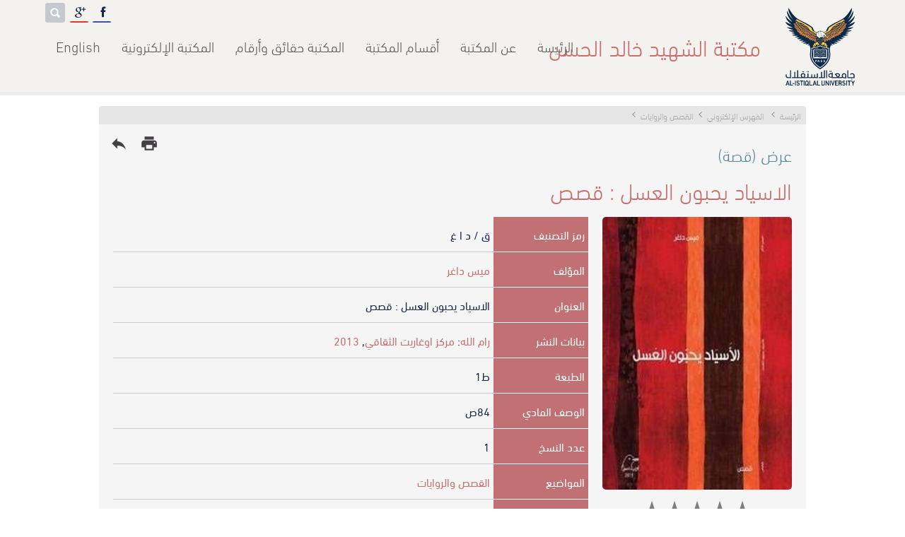

--- FILE ---
content_type: text/html; charset=UTF-8
request_url: https://library.alistiqlal.edu.ps/book-11928-ar.html
body_size: 9814
content:
<!DOCTYPE html>
<html dir='rtl'>
<head><title itemprop='name'>مكتبة الشهيد خالد الحسن - الاسياد يحبون العسل : قصص</title>
<meta name='Generator' content='Mable 5.2 - www.mongiddesigns.com' />
<meta name='Copyright' content='MONGID DESIGNS - www.mongiddesigns.com'/>
<meta name='Author' content='MONGID DESIGNS'/>
<meta content='مكتبة الشهيد خالد الحسن,الاسياد يحبون العسل : قصص,القصص والروايات ' name='keywords' />
<meta content='الاسياد يحبون العسل : قصص' name='description' />
<meta content='text/html; charset=utf-8' http-equiv='Content-Type' />
<link rel='canonical' href='alistiqlal.edu.psps/book-11928-ar.html'>
<link rel='shortcut icon' href='favicon.ico' type='image/x-icon' />
<link rel='sitemap' type='application/xml' title='Sitemap' href='/sitemap.xml' />
<meta name='google' content='nositelinkssearchbox' />
<meta name='google-site-verification' content='EtyVboZcoTtyqdpiBMg7yQgVomzlniy6JGNHyhiDCNE' />
<meta property='fb:admins' content='718839127' />
<meta property='og:title' content='الاسياد يحبون العسل : قصص'/>
<meta property='og:description' content=''/>
<meta property='og:image' content='alistiqlal.edu.psps/images/logo.jpg'/>
<meta property='og:url' content='alistiqlal.edu.psps/book-11928-ar.html'/>
<meta property='og:type' content='book' />
<meta property='book:publisher' content='https://www.facebook.com/AlIstiqlalLibrary' />
<meta property='book:author' content='https://www.facebook.com/AlIstiqlalLibrary' />

<meta name='viewport' content='width=device-width,minimum-scale=1'>
<link href='style.php?lang=ar' rel='stylesheet' type='text/css' media='screen' />
<link href='css/print.css' rel='stylesheet' media='print'/>
<meta name='theme-color' content='#56869A' />

<script src='https://www.google.com/recaptcha/api.js?hl=ar'></script><link rel="stylesheet" type="text/css" href="css/jquery.fancybox-1.3.4.css" media="screen" />
<link rel='stylesheet' type='text/css' href='css/tipsy.css' />
<link rel="stylesheet" href="css/bjqs.css">
<!-- Social -->
<link href="css/social.css" rel="stylesheet" type="text/css" />
<link href="css/font-awesome.css" rel="stylesheet" type="text/css" />

<!-- Rating -->
<link rel="stylesheet" href="https://cdnjs.cloudflare.com/ajax/libs/rateYo/2.3.2/jquery.rateyo.min.css">

</head>

<body itemscope itemtype='http://schema.org/Book'>
<div id='fb-root'></div>
<header>
<a id='nav-toggle' href='#'><span></span></a>
<div id='masthead'>
	<div id='logo'>
		<a href='http://alistiqlal.edu.ps' target='_blank' id='logo_max' title='الرئيسة'></a>
		<a href='http://alistiqlal.edu.ps' target='_blank' id='logo_min' title='الرئيسة'></a>
	</div>
	<h1>مكتبة الشهيد خالد الحسن</h1>
	<div id='socials'><div class='menu-item'>
			<span id='active' class='icon fa fa-facebook'></span>
			<a id='hover' class='text' href='https://www.facebook.com/AlIstiqlalLibrary' target='_blank' title='Facebook'><i class='fa fa-facebook'></i></a>
		</div><div class='menu-item'>
			<span id='active' class='icon fa fa-google'></span>
			<a id='hover' class='text' href='https://plus.google.com/105155151138695691990' target='_blank' title='Google'><i class='fa fa-google'></i></a>
		</div><form name='search' method='post' action='search-ar.html'>
	<input type='search' name='word' value='' placeholder='ابحث'/>
	<input type='submit' value='' title='ابحث'/>
	</form>
	</div><ul class='links'><li><a href='index-ar.html' class=''>الرئيسة</a></li><li><a href='page-47-ar.html' class=''>عن المكتبة</a><ul class='m'><li><a href='page-9-ar.html' class=''>الخدمات التي تقدمها المكتبة</a></li><li><a href='page-10-ar.html' class=''>تعليمات خاصة بمستخدمي المكتبة</a></li><li><a href='page-11-ar.html' class=''>الدوام الرسمي</a></li><li><a href='page-13-ar.html' class=''>المكتبة حقائق وارقام</a></li><li><a href='page-12-ar.html' class=''>نظام التصنيف</a></li></li>
		</ul></li><li><a href='page-4-ar.html' class=''>أقسام المكتبة</a><ul class='m'><li><a href='page-67-ar.html' class=''>الأقسام الإدارية (إدارة المكتبة)</a></li><li><a href='page-68-ar.html' class=''>المبنى ومرافقه</a></li></li>
		</ul></li><li><a href='https://library.alistiqlal.edu.ps/page-13-ar.html' class=''>المكتبة حقائق وأرقام </a></li><li><a href='page-5-ar.html' class=''>المكتبة الإلكترونية</a><ul class='m'><li><a href='books-ar.html' class=''>الفهرس الإلكتروني الخاص بمكتبة الشهيد خالد الحسن </a></li><li><a href='page-104-ar.html' class=''>قواعد البيانات الالكترونية </a><ul class='m'><li><a href='http://sk.sagepub.com/' class=''>SAGE Knowledge</a></li><li><a href='http://methods.sagepub.com/' class=''>Sage Research Methods</a></li><li><a href='http://uk.sagepub.com/en-gb/eur/rsm' class=''>The Royal Society of Medicine Collection</a></li><li><a href='https://msp.org/publications/journals/' class=''>MATHEMATICAL SCIENCES PUBLISHERS JOURNALS</a></li><li><a href='https://www.openedition.org/' class=''>OpenEdition</a></li><li><a href='https://www.jstor.com ' class=''>jstore</a></li><li><a href='http://onlinebooks.library.upenn.edu/lists.html' class=''>The Online Books Page​</a></li><li><a href=' https://royalsociety.org/journals/' class=''>royal society publishing</a></li><li><a href='http://www.elibrary.imf.org/?redirect=true' class=''>international monetary fund elibrary) IMF)</a></li></li>
		</ul></li><li><a href='page-126-ar.html' class=''>المجلات (الدوريات) الالكترونية</a><ul class='m'><li><a href='Http://Www.Springeropen.Com/Journals' class=''>Springer Open</a></li><li><a href='https://read.dukeupress.edu/journals/pages/Browse_by_Title' class=''>e-Duke Journals Scholarly Collection</a></li><li><a href='https://www.openedition.org/catalogue-journals?limit=30&access%5B%5D=Open+access+Freemium' class=''>openedition journals </a></li></li>
		</ul></li><li><a href='page-188-ar.html' class=''>المكتبات الالكترونية الخاصة برسائل الماجستير</a><ul class='m'><li><a href='https://iqdr.iq/' class=''>المستودع الرقمي العراقي</a></li><li><a href='https://scholar.najah.edu/theses' class=''>رسائل ماجستير جامعة النجاح</a></li><li><a href='http://library.birzeit.edu/librarya/bzu-ths/bzu-ths.php' class=''>رسائل جامعة بيرزيت</a></li><li><a href='https://library.iugaza.edu.ps/thesis.aspx' class=''>رسائل ماجستير الجامعة الاسلامية</a></li><li><a href='https://elearning.hebron.edu/enrol/index.php?id=274' class=''>رسائل ماجستير جامعة الخليل</a></li><li><a href='https://www.unizwa.edu.om/index.php?contentid=1029' class=''>رسائل ماجستير جامعة نزوى في عمان تخصص تربية ولغة عربية</a></li><li><a href='https://www.mobt3ath.com/Library.php' class=''>مكتبة مبتعث لرسائل الماجستير والدكتوراه</a></li><li><a href='http://theses.ju.edu.jo/default2.aspx' class=''>رسائل ماجستير الجامعة الاردنية</a></li><li><a href='page-305-ar.html' class=''>رسائل ماجستير جامعة الاستقلال </a><ul class='m'><li><a href='https://library.alistiqlal.edu.ps/book-20408-ar.html' class=''>دور ممارسات إدارة المواهب في تحقيق التميز التنظيمي: دراسة تطبيقية على الوزارات الفلسطينية في محافظات الضفة الغربية</a></li><li><a href='https://library.alistiqlal.edu.ps/book-20633-ar.html' class=''>ممارسات إدارة الموارد البشرية وعلاقتها بالتخطيط الاستراتيجي في القطاع العام الفلسطيني مديريات محافظة أريحا والأغوار أنموذجا</a></li><li><a href='https://library.alistiqlal.edu.ps/book-20606-ar.html' class=''>الادارة الالكترونية وعلاقتها بالاداء الوظيفي لدى موظفي وزارة التربية والتعميـ - مديرية التربية والتعليم في محافظة رام الله والبيرة أنموذجا</a></li><li><a href='https://library.alistiqlal.edu.ps/book-20701-ar.html' class=''>نظم المعلومات الادارية ودورها في دعم القرارات الادارية في المؤسسات الحكومية الفلسطينية في محافظة اريحا والاغوار من وجهة نظر العاملين فيها</a></li><li><a href='https://library.alistiqlal.edu.ps/book-22387-ar.html' class=''>دور الرقابة الداخلية في تحسين الخدمات التي تقدمها البلديات الفلسطينية من وجهة نظر العاملين فيها</a></li><li><a href='https://library.alistiqlal.edu.ps/book-23058-ar.html' class=''>دور نظم الانذار والاستجابة المبكرة للوقاية من الازمات والكوارث في فلسطين</a></li><li><a href='https://library.alistiqlal.edu.ps/book-22931-ar.html' class=''>التفكير الاستراتيجي وعلاقته بالاداء الوظيفي في وزارة التربية والتعليم الفلسطينية</a></li><li><a href='https://library.alistiqlal.edu.ps/book-22929-ar.html' class=''>الادارة الالكترونية وعلاقتها بتطوير اداء الاجهزة الامنية الفلسطينية _ الأمن الوقائي إنموذجا</a></li><li><a href='https://library.alistiqlal.edu.ps/book-22926-ar.html' class=''>دور التدريب في تمكين الضباط العاملين في جهاز الاستخبارات العسكرية الفلسطينية بمحافظات الضفة الغربية : دراسة ميدانية</a></li><li><a href='https://library.alistiqlal.edu.ps/book-8194-ar.html' class=''>واقع تحديد الاحتياجات التدريبية لمنتسبي قوى الامن الفلسطينية ، والنموذج المقترح</a></li><li><a href='https://library.alistiqlal.edu.ps/book-23883-ar.html' class=''>الانماط القيادية ودورها في التطوير التنظيمي في المؤسسات الامنية الفلسطينية &quot; جهاز قوات الامن الوطني الفلسطيني في محافظة رام الله والبيرة&quot;</a></li><li><a href='https://library.alistiqlal.edu.ps/book-8196-ar.html' class=''>دور وعي الافراد كمتغير وسيط في العلاقة بين جودة الخدمات المقدمات من قبل سلطة النقد الفلسطينية ومواقفهم</a></li><li><a href='https://library.alistiqlal.edu.ps/book-24108-ar.html' class=''>دور السياسات الاقتصادية الفلسطينية في إستدامة المشاريع الصغيرة : محافظة اريحا والأغوار أنموذجا </a></li><li><a href='https://library.alistiqlal.edu.ps/book-24371-ar.html' class=''>دور ادارة ازمة كورونا في الحد من معدلات البطالة في القطاع السياحي الفلسطيني </a></li><li><a href='https://library.alistiqlal.edu.ps/book-23874-ar.html' class=''>دور سياسات ادارة الموارد البشرية في تمكين موظفي القطاع العام الفلسطيني-حالة دراسية ديوان الموظفين العام</a></li><li><a href='https://library.alistiqlal.edu.ps/book-23642-ar.html' class=''>التدوير الوظيفي ودوره في تقليل دوران العمل لدى مديري المدراس الحكومية في محافظة نابلس</a></li><li><a href='https://library.alistiqlal.edu.ps/book-24395-ar.html' class=''>دور سياسة التدوير الوظيفي في تعزيز الإثراء الوظيفي لدى العاملين الاداريين في الجامعات الحكومية الفلسطينية : دراسة ميدانية تحليلية</a></li><li><a href='https://library.alistiqlal.edu.ps/book-24396-ar.html' class=''>دور الادارة الاستراتيجية في تحقيق معايير جودة الخدمات التعليمية _ وزارة التربية والتعليم الفلسطينية أنموذجا</a></li><li><a href='https://library.alistiqlal.edu.ps/book-23504-ar.html' class=''>دور التدريب كمتغير معدل على العلاقة بين مهارات الاتصال والتواصل وجودة الخدمة المقدمة في المعابر الفلسطينية : دراسة حالة معبر الكرامة الفلسطيني</a></li><li><a href='https://library.alistiqlal.edu.ps/book-22258-ar.html' class=''>الاخلاقيات الاحترافية ودورها في الاداء المتميز من وجهة نظر موظفي مديريات وزارة الداخلية في محافظات شمال الضفة الغربية </a></li><li><a href='https://library.alistiqlal.edu.ps/book-22256-ar.html' class=''>دور الرقابة الداخلية في تحسين الخدمات التي تقدمها البلديات الفلسطينية من وجه نظر العاملين فيها</a></li><li><a href='https://library.alistiqlal.edu.ps/book-24398-ar.html' class=''>القيادة التحويلية ودورها في تحسين أداء موظفي القطاع العام الفلسطيني بالتطبيق على وزارة الاقتصاد الوطني </a></li><li><a href='https://library.alistiqlal.edu.ps/book-24441-ar.html' class=''>دور التخطيط الاستراتيجي في المحافظة على التراث الثقافي الفلسطيني من وجهة نظر العاملين في الوزارات الفلسطينية والمؤسسات الفنية - محافظة رام الله والبيرة</a></li><li><a href='https://library.alistiqlal.edu.ps/book-24473-ar.html' class=''>الآليات المتبعة لمكافحة الفساد الإداري ودورها في الحد من انتشاره في القطاع العام الفلسطيني_ الهيئات المحلية في محافظة الخليل أنموذجا(2010_2022)</a></li><li><a href='https://library.alistiqlal.edu.ps/book-24572-ar.html' class=''>دور الرشاقة اإلستراتيجية في إدارة الازمات دراسة تطبيقية على الوزارات الفلسطينية في المحافظات الشمالية</a></li></li>
		</ul></li></li>
		</ul></li><li><a href='page-217-ar.html' class=''>مكتبات جامعات صديقة </a><ul class='m'><li><a href='https://library.ptuk.edu.ps/index.php' class=''>مكتبة جامعة فلسطين التقنية</a></li></li>
		</ul></li><li><a href='https://search.mandumah.com/' class=''>دار المنظومة</a></li><li><a href='page-236-ar.html' class=''>كتب الكترونية</a><ul class='m'><li><a href='https://www.freedom-pdf.com/category/%d8%a7%d9%84%d9%85%d8%a4%d9%84%d9%81%d9%8a%d9%86/%d9%85%d8%b5%d' class=''>كتب د.مصطفى محمود</a></li><li><a href='https://www.freedom-pdf.com/category/%d8%a7%d9%84%d9%85%d8%a4%d9%84%d9%81%d9%8a%d9%86/%d9%85%d8%b5%d' class=''>كتب دوستويفسكي</a></li><li><a href='https://goo.gl/XGrMfD' class=''>كتب أجاثا كريستي</a></li><li><a href='https://goo.gl/vEkhfH' class=''>كتب أحمد خالد توفيق</a></li><li><a href='https://goo.gl/LTNL0e' class=''>كتب باولو كويلو</a></li><li><a href='https://goo.gl/wqhGR3' class=''>كتب دان براون</a></li><li><a href='https://goo.gl/ctEg5W' class=''>كتب نجيب محفوظ</a></li><li><a href='https://goo.gl/VadXwF' class=''>كتب حسن الجندي</a></li><li><a href='https://goo.gl/BJ0i0V' class=''> كتب محمد صادق</a></li><li><a href='https://goo.gl/KQiyhl' class=''>كتب أحلام مستغانمي</a></li><li><a href='https://goo.gl/Iz62Zpء' class=''>كتب دعاء عبدالرحمن</a></li><li><a href='https://goo.gl/guK0Vl' class=''>كتب أيمن العتوم</a></li><li><a href='https://goo.gl/fc0dBI' class=''>أفضل الروايات الرومانسية </a></li><li><a href='https://goo.gl/jwH1e8' class=''> أفضل روايات الرعب والتشويق</a></li><li><a href='https://goo.gl/UaK3yu' class=''> أفضل الكتب الكوميدية والمضحكة والساخرة</a></li><li><a href='https://goo.gl/EfbkTB' class=''>أفضل كتب التنمية البشرية وبناء الذات</a></li><li><a href='https://goo.gl/ie2U7u' class=''>أفضل كتب علم النفس والأمراض النفسية</a></li><li><a href='https://goo.gl/AVXPOk' class=''>أفضل كتب تحليل الشخصية ولغة الجسد</a></li><li><a href='https://goo.gl/ssXpvk' class=''>أفضل كتب إدارة الأعمال والقيادة</a></li><li><a href='https://goo.gl/KmfbYI' class=''> أفضل كتب تربية الأطفال والتعامل مع المراهقين</a></li><li><a href='https://goo.gl/1idO31' class=''>كتب تتحدث عن الأندلس</a></li><li><a href='https://goo.gl/L7xkYU' class=''>كتب تتحدث عن القضية الفلسطينية</a></li><li><a href='https://goo.gl/5Dhpra' class=''>أفضل الروايات ذات الطابع الديني</a></li><li><a href='https://goo.gl/u69qBr' class=''>أفضل كتب النصوص الخفيفة (تخلص في ساعة</a></li><li><a href='https://goo.gl/KW1TOj' class=''>أفضل كتب سير الصحابة ونساء النبي</a></li><li><a href='https://goo.gl/iP3zJ5س' class=''>أفضل كتب السيرة النبوية</a></li><li><a href='https://goo.gl/iP3zJ5س' class=''>أفضل كتب السيرة النبوية</a></li><li><a href='https://goo.gl/3tUOgT' class=''>الروايات الحاصلة على جائزة البوكر لأفضل رواية عربية</a></li><li><a href='https://goo.gl/8gp8HE' class=''>سلسلة روايات تاريخ الإسلام منذ نشأته وحتى العصر الحديث لجرجي زيدان</a></li><li><a href='https://goo.gl/y5pxcF' class=''> أفضل 100 كتاب ورواية في التاريخ</a></li><li><a href='https://goo.gl/CpkL9b' class=''>الكتب والروايات الحاصلة على جائزة نوبل في الأدب</a></li><li><a href='http://goo.gl/6Xlxzs' class=''>السلسلة العلمية للمبتدئين (سلسلة ثمرات من دوحة المعرفة)</a></li><li><a href='https://goo.gl/eY3Axm' class=''>سلسلة الأدب العالمي للناشئين لكل المبتدئين في القراءة</a></li><li><a href='https://goo.gl/VtnEv9' class=''>أهم سلسلة ثقافية في العالم (سلسلة مقدمة قصيرة جدا)</a></li><li><a href='http://goo.gl/rfZMEh' class=''>أكثر من 1000 رواية عربية </a></li><li><a href='http://goo.gl/pIvHp2' class=''>أكثر من 1000 رواية عالمية مترجمة</a></li><li><a href='http://goo.gl/pNmwYw' class=''>الكتب الأدبية العربية</a></li><li><a href='http://goo.gl/Sn2hdK' class=''>قصص عربية قصيرة</a></li><li><a href='http://goo.gl/bQx6pa' class=''> دواوين الشعر العربي</a></li><li><a href='http://goo.gl/f2xrlk' class=''>مسرحيات عربية</a></li><li><a href='http://goo.gl/U01TYF' class=''> الكتب العالمية المترجمة</a></li><li><a href='http://goo.gl/WEz35t' class=''>القصص العالمية المترجمة</a></li><li><a href='http://goo.gl/3ptSz3' class=''>المسرحيات العالمية المترجمة</a></li><li><a href='http://goo.gl/Aaa2LA' class=''>الكتب الأدبية المترجمة</a></li><li><a href='http://goo.gl/QU6NHF' class=''>الدواوين العالمية المترجمة</a></li><li><a href='http://goo.gl/njrUhv' class=''>كتب دينية إسلامية</a></li><li><a href='http://goo.gl/vW74AG' class=''>كتب الفلسفة والمنطق</a></li><li><a href='http://goo.gl/VaL67z' class=''>كتب الأفكار والثقافات والإيدلوجيات</a></li><li><a href='http://goo.gl/KSWdzK' class=''>كتب التاريخ</a></li><li><a href='http://goo.gl/7VqboM' class=''>كتب السير والتراجم والمذكرات</a></li><li><a href='http://goo.gl/QSIYXx' class=''>كتب علمية</a></li><li><a href='http://goo.gl/d9sS05' class=''>كتب طبية</a></li><li><a href='http://goo.gl/ZMrNxJ' class=''>كتب سياسية</a></li><li><a href='http://goo.gl/ESGEp1' class=''>كتب وقصص الأطفال</a></li><li><a href='http://goo.gl/IpjLsG' class=''> كتب أدب الرحلات والترحال</a></li><li><a href='http://goo.gl/cGZbZR' class=''>كتب النقد الأدبية</a></li><li><a href='http://goo.gl/26MvYN' class=''>كتب علم الفلك والكونيات</a></li><li><a href='http://goo.gl/YBNW1S' class=''>كتب الإقتصاد</a></li><li><a href='https://goo.gl/w6D1As' class=''>كتب تعليم اللغات</a></li><li><a href='http://goo.gl/BDFXHK' class=''>كتب علوم الحيوان</a></li><li><a href='http://goo.gl/LbAPT4' class=''>كتب الزواج والثقافية الجنسية</a></li><li><a href='http://goo.gl/uzJhYk' class=''>قائمة أعمال المؤلفون</a></li><li><a href='https://goo.gl/adeplm' class=''>كتب أدب السجون</a></li><li><a href='http://goo.gl/5PcCyK' class=''>أفضل الكتب والروايات الصوفية </a></li><li><a href='https://is.gd/577UKv' class=''>كتب الكترونية</a></li></li>
		</ul></li></li>
		</ul></li><li><a href='index-en.html' class=''>English</a></li></li>
		</ul></div>
</header><main class=inpage ><ol class='path' itemscope itemtype='http://schema.org/BreadcrumbList'>

<li itemprop='itemListElement' itemscope itemtype='http://schema.org/ListItem'>

	<a itemtype='http://schema.org/Thing' itemprop='item' href='alistiqlal.edu.psps/index-ar.html'>

	<span itemprop='name'>الرئيسة</span></a>

	<meta itemprop='position' content='1' />

</li>

<li itemprop='itemListElement' itemscope itemtype='http://schema.org/ListItem'>

	<a itemtype='http://schema.org/Thing' itemprop='item' href='alistiqlal.edu.psps/books-ar.html'>

	<span itemprop='name'>الفهرس الإلكتروني</span></a>

	<meta itemprop='position' content='2' />

</li><li itemprop='itemListElement' itemscope itemtype='http://schema.org/ListItem'>
			<a itemtype='http://schema.org/Thing' itemprop='item' href='alistiqlal.edu.psps/books-11-ar.html'>
			<span itemprop='name'>القصص والروايات</span></a>
			<meta itemprop='position' content='3' />
		</li></ol>

<section class='books'>

	<div class='tools'>

		<a href='javascript:history.back();' title='رجوع'>reply</a>

		<a href='#' onclick='javascript:window.print();' title='طباعة'>print</a>

	</div>

	<meta itemprop='image' content='alistiqlal.edu.psps/cover/9101.jpg' />

	<meta itemprop='url' content='alistiqlal.edu.psps/book-11928-ar.html' />

	<meta itemprop='commentCount' content='8119' />

	<meta itemprop='inLanguage' content='Arabic' />

	<h3>عرض (قصة) </h3>

	<h2>الاسياد يحبون العسل : قصص </h2>

	<aside class='book_preview' itemprop='aggregateRating' itemscope itemtype='http://schema.org/AggregateRating'><a href='cover/9101.jpg' rel='mongid' class='img'><img src='cover/9101.jpg' alt='الاسياد يحبون العسل : قصص ' /></a><div id='rateYo' data-bookID='11928' data-rating='0' ></div>

		<meta itemprop='ratingValue' content='0' />

		<meta itemprop='ratingCount' content='0' />

		<div class='statics'>

			<div><b>8119</b>مشاهدات</div>

			<div><b>0</b>تقييمات</div>

			<div><b>2</b>إعارات</div>

		</div></aside>

	<table class='view'>

	<tbody>

		<tr>

			<td>رمز التصنيف</td>

			<td>ق / د ا غ</td>

		</tr>

		<tr>

			<td>المؤلف</td>

			<td><span itemprop='author' itemscope itemtype='http://schema.org/Person'><span itemprop='name'><a href='find-author-6545-ar.html'>ميس داغر </a></span></span> </td>

		</tr>

		<tr>

			<td>العنوان</td>

			<td itemprop='name'>الاسياد يحبون العسل : قصص </td>

		</tr>

		<tr>

			<td>بيانات النشر</td>

			<td><a href='find-pofp-رام الله-ar.html'>رام الله</a>: <span itemprop='publisher' itemscope itemtype='http://schema.org/Organization'><a href='find-publisher-مركز اوغاريت الثقاقي -ar.html'><span itemprop='name'>مركز اوغاريت الثقاقي </span></a></span>, <span itemprop='datePublished'><a href='find-yofp-2013-ar.html'>2013</a></span></td>

		</tr>

		<tr>

			<td>الطبعة</td>

			<td>ط1</td>

		</tr>

		<tr>

			<td>الوصف المادي</td>

			<td><span itemprop='numberOfPages'>84</span>ص</td>

		</tr>

		<tr>

			<td>عدد النسخ</td>

			<td>1</td>

		</tr>

		<tr>

			<td>المواضيع</td>

			<td><div itemprop='about'><a href='find-subjects-القصص والروايات -ar.html'>القصص والروايات </a></div></td>

		</tr>

		<tr>

			<td>المستخلص</td>

			<td itemprop='description' style='text-align:justify'></td>

		</tr><tr>

			<td>أسماء أخرى</td>

			<td></td>

		</tr>

		<tr>

			<td>التصنيف</td>

			<td itemprop='genre'><a href='books-11-ar.html'>القصص والروايات</a></td>

		</tr><tr>

			<td>رقم التسلسل</td>

			<td>10923</td>

		</tr>

		<tr>

			<td>ISBN</td>

			<td itemprop='isbn'><a href='https://books.google.com/books?isbn=' target='_blank'></a></td>

		</tr>

	</tbody>

	</table>

</section><section class='books readalso'>

	<h2>كتب ذات علاقة</h2>

	<ul class='links books'><li><a href='book-11909-ar.html'><span class='img' style='background-image: url(cover/11037.jpg)'></span>
		
		<span>احلام مقتبل العمر </span></a></li><li><a href='book-11318-ar.html'><span class='img' style='background-image: url(images/book_cover.jpg)'></span>
		
		<span>البحث عن وليد مسعود : رواية </span></a></li><li><a href='book-11308-ar.html'><span class='img' style='background-image: url(images/book_cover.jpg)'></span>
		
		<span>الاسود يليق بك </span></a></li><li><a href='book-11333-ar.html'><span class='img' style='background-image: url(images/book_cover.jpg)'></span>
		
		<span>البئر الاولى : فصول من سيرة ذاتية </span></a></li><li><a href='book-8225-ar.html'><span class='img' style='background-image: url(cover/9200.jpg)'></span>
		
		<span>ذاكرة الجسد </span></a></li><li><a href='book-11316-ar.html'><span class='img' style='background-image: url(cover/9740.jpg)'></span>
		
		<span>النبطي</span></a></li></ul>

</section></main>
<footer role='contentinfo'>
<div class='content'>
<ul class='links'>
<h2>ادرج حديثا</h2><li><a href='book-25287-ar.html'><span class='img' style='background-image: url(images/book_cover.jpg)'></span>
		
		<span>حوكمة الشركات ومسئولية الشركات عبر الوطنية وغسيل الاموال</span></a></li><li><a href='book-25286-ar.html'><span class='img' style='background-image: url(images/book_cover.jpg)'></span>
		
		<span>للصبر حدود</span></a></li><li><a href='book-25285-ar.html'><span class='img' style='background-image: url(images/book_cover.jpg)'></span>
		
		<span>المقاومة الشعبية نحو استراتيجية وطنية فعالة لانهاء الاستعمار ونظام الفصل العنصري</span></a></li><li><a href='book-25284-ar.html'><span class='img' style='background-image: url(images/book_cover.jpg)'></span>
		
		<span>عاشقة العرب ليلى الاخيليه</span></a></li><li><a href='book-25283-ar.html'><span class='img' style='background-image: url(images/book_cover.jpg)'></span>
		
		<span>التوحد ، التعريف ، الاسباب ، التشخيص والعلاج</span></a></li></ul>
<ul class='links'>
<h2>اكثر الكتب اعارة</h2><li><a href='book-14392-ar.html'><span class='img' style='background-image: url(cover/884.jpg)'></span>
		
		<span>شام : رواية</span></a></li><li><a href='book-12595-ar.html'><span class='img' style='background-image: url(cover/22906.jpg)'></span>
		<i class='fa fa-download ebook'></i>
		<span>نسيان  Com</span></a></li><li><a href='book-13755-ar.html'><span class='img' style='background-image: url(cover/200.jpg)'></span>
		
		<span>احببتك اكثر مما ينبغي :رواية</span></a></li><li><a href='book-13718-ar.html'><span class='img' style='background-image: url(cover/163.jpg)'></span>
		
		<span>فلتغفري : رواية</span></a></li><li><a href='book-14629-ar.html'><span class='img' style='background-image: url(images/book_cover.jpg)'></span>
		
		<span>لا تقرب النساء قبل سن الخامسة والعشرين : رواية</span></a></li></ul>
<ul class='links'>
<h2>اكثر الكتب مشاهدة</h2><li><a href='book-13792-ar.html'><span class='img' style='background-image: url(cover/240.jpg)'></span>
		
		<span>علم النفس الجنائي</span></a></li><li><a href='book-3072-ar.html'><span class='img' style='background-image: url(cover/4695.jpg)'></span>
		
		<span>العنف ضد المرأة : اسبابه , اثاره , وكيفية علاجه</span></a></li><li><a href='book-9442-ar.html'><span class='img' style='background-image: url(cover/11309.jpg)'></span>
		
		<span>الوجيز في شرح قانون اصول المحاكمات المدنية والتجارية الفلسطيني رقم (2) لسنة 2001</span></a></li><li><a href='book-13755-ar.html'><span class='img' style='background-image: url(cover/200.jpg)'></span>
		
		<span>احببتك اكثر مما ينبغي :رواية</span></a></li><li><a href='book-13420-ar.html'><span class='img' style='background-image: url(cover/11804.jpg)'></span>
		
		<span>العائلات الدمشقية:في سجلات المحاكم الشرعية العثمانية بدمشق /ج1</span></a></li></ul>
</div>
</footer>
<div id='rights'><div class='content'>الحقوق محفوظة <a href='alistiqlal.edu.psps'>مكتبة الشهيد خالد الحسن</a> &copy; 2007-2026</div></div>
<p id='back-top'><a href='#top'><span title='إلى الأعلى'></span></a></p><!-- jQuery -->
<script type='text/javascript' src='//ajax.googleapis.com/ajax/libs/jquery/1.8.0/jquery.min.js' ></script>
<script type="text/javascript" src="//ajax.googleapis.com/ajax/libs/jqueryui/1.8.23/jquery-ui.min.js" ></script>

<!-- fancybox -->
<script type="text/javascript" src="js/jquery.fancybox-1.3.4.pack.js" ></script>
<script type="text/javascript" src="js/fancybox.js" ></script>

<!-- tipsy -->
<script type="text/javascript" src="js/jquery.tipsy.js" ></script>

<!-- H-slider -->
<script type="text/javascript" language="javascript" src="js/jquery.carouFredSel-5.6.4-packed-ar.js" ></script>
<script type="text/javascript" language="javascript" src="js/jquery.carouFredSel-5.6.4-packed-cnfg.js" ></script>

<!-- Slider -->
<script src="js/bjqs-1.3.js" ></script>

<script src="https://cdnjs.cloudflare.com/ajax/libs/rateYo/2.3.2/jquery.rateyo.min.js" ></script>

<script type="text/javascript" src="js/waypoints.min.js" ></script>
<script type="text/javascript" src="js/jquery.easing.1.3.js" ></script>
<script type="text/javascript" src="js/jquery.nicescroll.min.js" ></script>
<script type="text/javascript" src="js/jarallax.min.js"></script>
<script type="text/javascript" src="js/jarallax-video.min.js"></script>

<script type='text/javascript'>
$(function(){
	$('#banner-fade').bjqs({
		//height      : 500,
		width       : '100%',
		showmarkers : false,
		responsive  : true
	});

	var distance  = $(window).scrollTop();
	var nav = $('header, #logo_max, #logo_min, ul.links, #socials, #langs, h1'); // Change to nav div
	var nav_class = 'shadow'; // Change to class name
	var threshold = 80; // Change to pixels scrolled
		
	$(window).scroll(function () {
	    var distance = $(this).scrollTop();
	    if (distance > threshold) { // If scrolled past threshold
	        nav.addClass(nav_class); // Add class to nav
	    } else { // If user scrolls back to top
	        if (nav.hasClass(nav_class)) { // And if class has been added
	            nav.removeClass(nav_class); // Remove it
	        }
	    }
		if($('.counters').length){
			if(distance >= $('.counters').offset().top - 600){
				//$(window).off("scroll");
				$('.counters li span').each(function () {
					if($(this).text() != $(this).data('num')){
					$(this).prop('counter', 0).animate({
						counter: $(this).data('num')
					}, {
							duration: 4000,
							easing: 'swing',
							step: function (now) {
								$(this).text(Math.ceil(now));
							}
						});
					}
				});
			}
		}
	});

	// rating
	$("#rateYo").rateYo({
		fullStar: true,
		rating: $("#rateYo").attr('data-rating'),
		onSet: function(rating,rateYoInstance) {
			var ID = $('#rateYo').attr('data-bookID');
			$.ajax({
				type:	"GET",
				url:	"functions.php",
				data:	"action=rate&ID="+ID+"&rating="+rating
			});

			// disable rating
			$("#rateYo").rateYo("option","readOnly",true);

			// update rating count
			$("aside.book_preview .statics div:nth-child(2) b").text(function(i,oldval){return ++oldval;});
		}
	});

	// hide section if empty
	if(!$("section.readalso ul.books").find("li").length){
		$("section.readalso").remove();
	}
	

	// scroll body to 0px on click
	$("#back-top").hide();
	$(window).scroll(function(){
		if ($(this).scrollTop()>100){
			$('#back-top').fadeIn();
		}else{
			$('#back-top').fadeOut();
		}
	});
	$('#back-top a').click(function () {
		$('body,html').animate({
			scrollTop: 0
		}, 800);
		return false;
	});

	// view elements in animation
	$('.show').waypoint(function() {
		$(this).toggleClass('hide');
	}, {offset: '99%'});

	$('section').waypoint(function() {
		// Toggle
		$(this).find('h2').delay(200).toggleClass('hide', 1000, 'easeOutBack');
		
		// Show Links One by One
		var delay = 0;
		$(this).find('ul.links li').each(function(){ 
			$(this).delay(delay).toggleClass('hide', 500, 'easeInOutBack');
			delay += 50;
		});
	}, {offset: '100%'});

	$('nav').waypoint(function() {
		// Show Links One by One
		var delay = 0;
		$(this).find('a').each(function(){ 
			$(this).delay(delay).toggleClass('hide', 500, 'easeInOutBack');
			delay += 150;
		});
	}, {offset: '100%'});

	// nav Drop menu
	$('ul.links li').hover(function(){$(this).children('a').toggleClass('current');});

	// Social Icons
	$('.menu-item').hover(function () {
		$('#active', this).toggleClass('active');
		$('#active', this).css({'display':'block'}); //adds context
	});

	// Tipsy
	$('#back-top *').tipsy({gravity: 's',fade: true, live: true});
	$('*').tipsy({gravity: 'n',fade: true, live: true});
	
	// Nav Gear
	$("#nav-toggle").toggle(function(){
		$("header ul.links,header,#socials").addClass('sided',400);
	},function(){
		$("#socials").removeClass('sided',400);
		$("header ul.links,header").delay(500).removeClass('sided',400);
	});
	document.querySelector("#nav-toggle").addEventListener("click",function(){
		this.classList.toggle("active");
	});
	
	var fancyGallery = $("#covers-fancy").find("a"); // we cache the selector here
		fancyGallery.attr("rel","gallery").fancybox({
			type: "image"
		});
	$('.indexfancy').click(function (e) {
		e.preventDefault();
		fancyGallery.eq(0).click(); // triggers a click
    });

	$(".booksearch select[name='srch_file']").change(function(e){
		e.preventDefault();
		var text = $("select[name='srch_file'] option:selected").text();
		if(this.value != "all"){
			text = "ال" + text;
		}else{
			text = "الفهرس الإلكتروني";
		}
		$(".refine-search").text(text);
	});

	/*-----------------------------------------------------------------------------------*/
	/* BACKGROUND YOUTUBE VIDEO
	/* https://github.com/nk-o/jarallax
	/*-----------------------------------------------------------------------------------*/
	if ($(".jarallax").length){
		$('.jarallax').jarallax({
			disableParallax: /iPad|iPhone|iPod|Android/,
		});
		$('.jarallax-keep-img').jarallax({
			keepImg: true,
		});
	}
});
</script>

<!-- Start of StatCounter Code for Default Guide -->
<script type="text/javascript">
var sc_project=11272164; 
var sc_invisible=1; 
var sc_security="c011a149"; 
var scJsHost = (("https:" == document.location.protocol) ?
"https://secure." : "http://www.");
document.write("<sc"+"ript type='text/javascript' src='" +
scJsHost+
"statcounter.com/counter/counter.js'></"+"script>");
</script>
<noscript><div class="statcounter"><a title="web statistics"
href="http://statcounter.com/" target="_blank"><img
class="statcounter"
src="//c.statcounter.com/11272164/0/c011a149/1/" alt="web
statistics"></a></div></noscript>
<!-- End of StatCounter Code for Default Guide -->
</body>

</html>